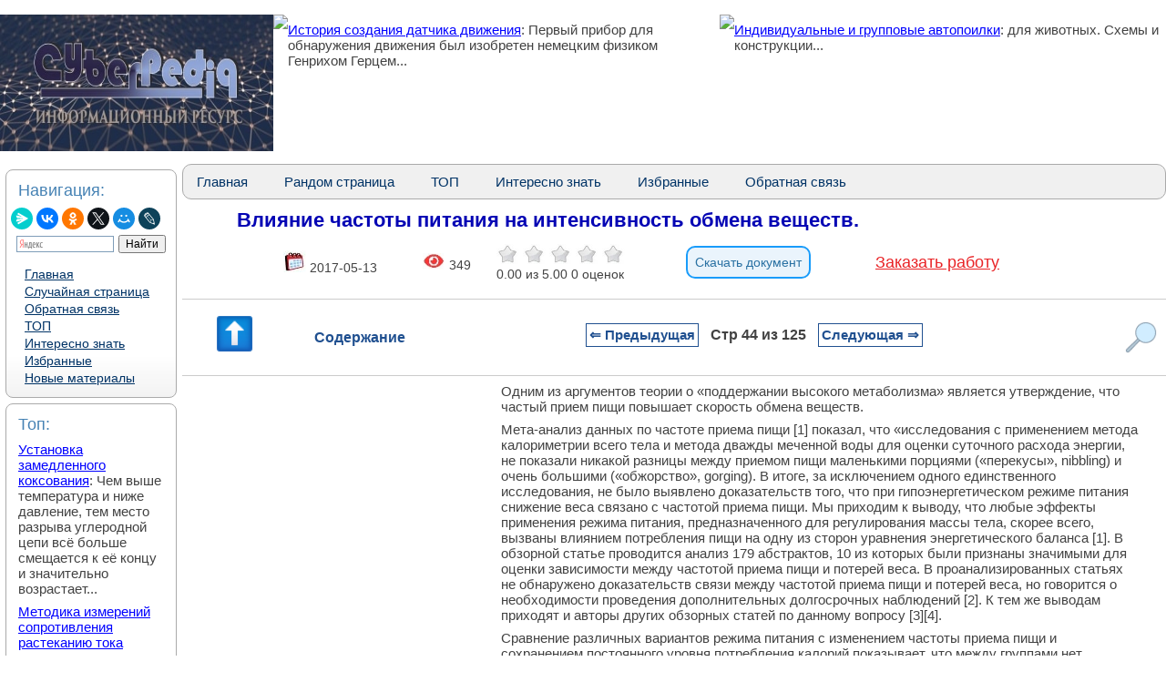

--- FILE ---
content_type: text/html
request_url: https://cyberpedia.su/1x1427.html
body_size: 21247
content:

<!DOCTYPE html>
<html lang="ru">
<head>

<meta http-equiv="X-UA-Compatible" content="IE=edge">
<meta http-equiv="Content-Type" content="text/html;charset=UTF-8">
<meta name="viewport" content="width=device-width, initial-scale=1">
	<meta name="description" content="В итоге, за исключением одного единственного исследования, не было выявлено доказательств того, что при гипоэнергетическом режиме питания снижение веса связано с частотой приема пищи"><title>Влияние частоты питания на интенсивность обмена веществ. — КиберПедия</title>
<link rel="icon" href="/img/icon.ico" type="image/x-icon">
<link rel="shortcut icon" href="/img/icon.ico" type="image/x-icon">
<script type="text/javascript" src="/js/jquery.min.js"></script>


  <script>


function saveStar(ocenka)
{
var  nn = 1, id = 5159, ip = "18.217.50.228";

$.post("/include/savestars.php", { nn:nn, id:id, ip:ip, ocenka:ocenka },
  function(datainfo){
	if (datainfo == "ok") {
		if(ocenka == 5 && id != 0) { alert("Мы очень рады, что cyberpedia.su был полезен для ВАС! Не забудьте сохранить страницу в закладках браузера для поисковой системы это очень важно! ") }
		window.location.reload()
	} else { alert(datainfo) }
  });
}



function RandArt()
{
 event.preventDefault();
$.post("/include/rand.php", { },
  function(data){
		window.location.href = data
  });

}
</script>
 
<!-- Yandex.RTB -->
<script>window.yaContextCb=window.yaContextCb||[]</script>


             <style>
	 
body {
    margin: 0px; font-family:Verdana, Arial; background: #FFF; color:#424242; font-size:14px; 
}
h1{color:#0404B4; margin: 10px; margin-left: 60px; font-size:22px;}
p {font-family:Verdana, Arial, sans-serif; font-size:15px;color:#424242; margin:8px; }



div.socsety p{margin-right:30px;}

h2{color:#2E64FE; margin: 20px; font-size:16px; border-bottom:solid 1px #B99400; }
h3,h4,h5,h6{color:#2E64FE; margin: 20px; font-size:16px; border-bottom:solid 1px #B99400;}
a { font-size:15px; cursor: pointer; color: #0000FF; text-decoration: underline;}
a:hover { color: #FF0000;}
ul {list-style: square;}
img {max-width: 100%;}
a.lefta {margin:1px;padding: 1px 1px 1px 6px;width: 98%;display: block;color: #003366; font: 14px Verdana, Arial, Helvetica, sans-serif;
}
a.lefta:hover,
a.lefta:active,
a.lefta:focus {color: #000033; text-decoration: none;}
a.lefta#active_menu {color: #FBB306; font-weight: bold;}
a.leftaa {margin:5px; color: #003366; font: 18px Verdana, Arial, Helvetica, sans-serif; }
a.leftaar { margin:5px; color: #E92326; font: 18px Verdana, Arial, Helvetica, sans-serif;
}


 .pagenav {  font-size:12pt; width: 86%; margin: 0 auto; text-align: center; }  
.pagenav a {
    text-decoration: none;
	background:#fff;
	border: solid 1px #AAE;
	text-align:center;
	color: #205090; 
}
	.pagenav a, .pagenav span {

    padding: 0.3em 0.5em;
    margin-right: 5px;
	margin-bottom: 5px;
	min-width:1em;
	text-align:center;
	
	

.pagenav .current {
    color: #fff;
	font-weight:bold;
	background:#81DAF5;
	border: solid 1px #AAE;

}
.pagenav .currentmob {
    color: #81DAF5;
	font-weight:bold;
	text-align:center;
	width: 98%; margin: 10px; text-align: center;
}
}



.pagenav .back_link {display: inline-block;  border: 1px solid; padding: 3px; margin-top: 0px; text-decoration: none; }

.pagenav a:hover {color:#000; border: solid 1px #FE9A2E; 
text-shadow: 1px 1px 5px #FE9A2E, 0 0 0.1em #FE9A2E; /* Параметры тени */
}
.pagenav .next_link {display: inline-block; border: 1px solid; padding: 3px; margin-top: 0px; text-decoration: none; }

.pagenav .back_linkmob {display: inline-block;  border: 1px solid; padding: 3px; margin-top: 0px; text-decoration: none; left: 5px;}

.pagenav a:hover {color:#000; border: solid 1px #FE9A2E; 
text-shadow: 1px 1px 5px #FE9A2E, 0 0 0.1em #FE9A2E; /* Параметры тени */
}
.pagenav .next_linkmob {display: inline-block; border: 1px solid; padding: 3px; margin-top: 0px; text-decoration: none; right: 5px;}




.iii{ font-size:11px; color: #EEE; }


DIV.NavGradient{
	margin:6px;
	background:#FFF url(/img/NavGradient.png) left bottom repeat-x;padding:4px 5px;
	border: 1px solid #AAA; 
	border-radius: 8px;
}
.leftNav{
	font-size:18px;
	color: #4682B4;
}
.bottom{
	font-size:10px;
	color: #366284;
}
.newsBright.alt {
    float: left;
    width: 45%;/*значение подбирается индивидуально*/
}
.newsBright_clr {
    height: 0;
    clear: both;
}
.newsBright_clr.alt {
    clear: none;
}
.BoxBright {
width:97%; /* Ширина блока */
background-color: #ffffff; /* Фоновый цвет*/
border: 2px solid #D4D4D4; /* Ширина и цвет границ*/
border-radius: 15px; /* Радиус границ*/
box-shadow: 0 0 15px #C0C0C0; /* Размер и цвет тени блока*/
}


.adBanner {
    background-color: transparent;
    height: 1px;
    width: 1px;
}


#divfix {
	height:300px;
	max-height:300px;	
}

    .row {
	margin: 0; padding: 0; 
    display: flex;
	flex-wrap: wrap:
    margin-bottom: 0px;
	background: #FFFFFF;
  }

  .cell {
	margin: 0; padding: 0; 
    border: 0px;
    box-sizing: border-box;
	 flex-grow: 1;
  }
  
  .cell img {
    max-width: 300px;
    max-height: 200px;
}

   .cell2 {
    border: 0px;
    box-sizing: border-box;
	 flex-grow: 1;
  }
   .cell3 {
    border: 0px;
    box-sizing: border-box;
	width:97%; /* Ширина блока */
  }
    .cell4 {
    border: 0px;
    box-sizing: border-box;
	width:97%; /* Ширина блока */
  }

  .cell:first-child {
    flex: 0 0 300px; 
  }
  
  .cell2:first-child {
    flex: 0 0 200px; 
  }
    .cell3:first-child {
    flex: 0 0 150px; 
  }
  
  
  .menugoriz {
        background-color: #F0F0F0;
        border: 1px solid #AAA;
        border-radius: 10px;
        overflow: hidden;
    }

    .menugoriz ul {
        list-style-type: none;
        padding: 0;
        margin: 0;
        display: flex;
    }

    .menugoriz li {
        margin-right: 10px;
    }

    .menugoriz a {
        display: block;
        text-decoration: none;
        color: #003366;
        padding: 10px 15px;
        border-radius: 5px;
    }

    .menugoriz a:hover {
        background-color: #E0E0E0;
        color: #306396;
    }
	
	.downdocument {
    display: inline-block;
    cursor: pointer;
    font-size: 14px;
    text-decoration: none;
    padding: 8px 8px;
    color: #2a71a3;
    background: #eaf4fc; 
    border-radius: 10px;
    border: 2px solid #199cfa;
}

.downdocument:hover {
    background: #d6e9f9; 
    color: #199cfa;
    border: 2px solid #158cea;
    transition: all 0.3s ease;
}
</style>
 
   </head>

<body>


			
﻿
<div class="row">
    <div class="cell" style="width: 300px; height: 100%; ">
<a href="/"><img src="/img/CyberPedia.jpg" width="300" height="150" /></a>  
</div>
    

<div class="cell" style="flex: 1;"><a href="/19x18ce.html"><img src="https://konspekta.net/lektsianew/baza19/5439714288321.files/image002.jpg" align="left" height="164"/></a> <p><a href="/19x18ce.html">История создания датчика движения</a>: Первый прибор для обнаружения движения был изобретен немецким физиком Генрихом Герцем...</p>
</div><div class="cell" style="flex: 1;"><a href="/1x9467.html"><img src="https://konspekta.net/lektsianew/baza1/291608067998.files/image062.jpg" align="left" height="164"/></a> <p><a href="/1x9467.html">Индивидуальные и групповые автопоилки</a>: для животных. Схемы и конструкции...</p>
</div>
  </div>
  <div class="row">
    <div class="cell2">
	



<div class="NavGradient">
<p class="leftNav">Навигация:</p>
<p>
<script src="https://yastatic.net/share2/share.js"></script>
<div class="ya-share2" data-curtain data-shape="round" data-services="messenger,vkontakte,odnoklassniki,twitter,moimir,lj"></div>


<div class="ya-site-form ya-site-form_inited_no" data-bem="{&quot;action&quot;:&quot;https://cyberpedia.su/search.php&quot;,&quot;arrow&quot;:false,&quot;bg&quot;:&quot;transparent&quot;,&quot;fontsize&quot;:12,&quot;fg&quot;:&quot;#000000&quot;,&quot;language&quot;:&quot;ru&quot;,&quot;logo&quot;:&quot;rb&quot;,&quot;publicname&quot;:&quot;Поиск по сайту&quot;,&quot;suggest&quot;:true,&quot;target&quot;:&quot;_self&quot;,&quot;tld&quot;:&quot;ru&quot;,&quot;type&quot;:2,&quot;usebigdictionary&quot;:true,&quot;searchid&quot;:2392445,&quot;input_fg&quot;:&quot;#000000&quot;,&quot;input_bg&quot;:&quot;#ffffff&quot;,&quot;input_fontStyle&quot;:&quot;normal&quot;,&quot;input_fontWeight&quot;:&quot;normal&quot;,&quot;input_placeholder&quot;:null,&quot;input_placeholderColor&quot;:&quot;#000000&quot;,&quot;input_borderColor&quot;:&quot;#7f9db9&quot;}"><form action="https://yandex.ru/search/site/" method="get" target="_self" accept-charset="utf-8"><input type="hidden" name="searchid" value="2392445"/><input type="hidden" name="l10n" value="ru"/><input type="hidden" name="reqenc" value=""/><input type="search" name="text" value=""/><input type="submit" value="Найти"/></form></div><style type="text/css">.ya-page_js_yes .ya-site-form_inited_no { display: none; }</style><script type="text/javascript">(function(w,d,c){var s=d.createElement('script'),h=d.getElementsByTagName('script')[0],e=d.documentElement;if((' '+e.className+' ').indexOf(' ya-page_js_yes ')===-1){e.className+=' ya-page_js_yes';}s.type='text/javascript';s.async=true;s.charset='utf-8';s.src=(d.location.protocol==='https:'?'https:':'http:')+'//site.yandex.net/v2.0/js/all.js';h.parentNode.insertBefore(s,h);(w[c]||(w[c]=[])).push(function(){Ya.Site.Form.init()})})(window,document,'yandex_site_callbacks');</script>
</p>
<p>

<a href="/" class="lefta">Главная</a>
<a href="#" class="lefta" onClick="RandArt()">Случайная страница</a>
<a href="/call.php" class="lefta">Обратная связь</a>
<a href="/top.php" class="lefta">ТОП</a>
<a href="/Interesting.php" class="lefta">Интересно знать</a>
<a href="/Bright.php" class="lefta">Избранные</a>
<a href="/newart.php" class="lefta">Новые материалы</a>
</p>
</div>


<div class="NavGradient">
<p class="leftNav">Топ:</p>
<p><a href="/6x29c6.html">Установка замедленного коксования</a>: Чем выше температура и ниже давление, тем место разрыва углеродной цепи всё больше смещается к её концу и значительно возрастает...</p><p><a href="/5x6bba.html">Методика измерений сопротивления растеканию тока анодного заземления</a>: Анодный заземлитель (анод) – проводник, погруженный в электролитическую среду (грунт, раствор электролита) и подключенный к положительному...</p>
</div>

<div class="NavGradient">
<p class="leftNav">Интересное:</p>
<p><a href="/4x4960.html">Мероприятия для защиты от морозного пучения грунтов</a>: Инженерная защита от морозного (криогенного) пучения грунтов необходима для легких малоэтажных зданий и других сооружений...</p><p><a href="/3xa1a2.html">Что нужно делать при лейкемии</a>: Прежде всего, необходимо выяснить, не страдаете ли вы каким-либо душевным недугом...</p><p><a href="/1x4a95.html">Отражение на счетах бухгалтерского учета процесса приобретения</a>: Процесс заготовления представляет систему экономических событий, включающих приобретение организацией у поставщиков сырья...
</p>
</div>




<div class="NavGradient">
<p class="leftNav">Дисциплины:</p>


	<div class='prokrutka'>

		<a href='/1/' class='lefta'>Автоматизация</a> <a href='/2/' class='lefta'>Антропология</a> <a href='/3/' class='lefta'>Археология</a> <a href='/4/' class='lefta'>Архитектура</a> <a href='/5/' class='lefta'>Аудит</a> <a href='/6/' class='lefta'>Биология</a> <a href='/7/' class='lefta'>Бухгалтерия</a> <a href='/8/' class='lefta'>Военная наука</a> <a href='/9/' class='lefta'>Генетика</a> <a href='/10/' class='lefta'>География</a> <a href='/11/' class='lefta'>Геология</a> <a href='/12/' class='lefta'>Демография</a> <a href='/13/' class='lefta'>Журналистика</a> <a href='/14/' class='lefta'>Зоология</a> <a href='/15/' class='lefta'>Иностранные языки</a> <a href='/16/' class='lefta'>Информатика</a> <a href='/17/' class='lefta'>Искусство</a> <a href='/18/' class='lefta'>История</a> <a href='/19/' class='lefta'>Кинематография</a> <a href='/20/' class='lefta'>Компьютеризация</a> <a href='/21/' class='lefta'>Кораблестроение</a> <a href='/22/' class='lefta'>Кулинария</a> <a href='/23/' class='lefta'>Культура</a> <a href='/24/' class='lefta'>Лексикология</a> <a href='/25/' class='lefta'>Лингвистика</a> <a href='/26/' class='lefta'>Литература</a> <a href='/27/' class='lefta'>Логика</a> <a href='/28/' class='lefta'>Маркетинг</a> <a href='/29/' class='lefta'>Математика</a> <a href='/30/' class='lefta'>Машиностроение</a> <a href='/31/' class='lefta'>Медицина</a> <a href='/32/' class='lefta'>Менеджмент</a> <a href='/33/' class='lefta'>Металлургия</a> <a href='/34/' class='lefta'>Метрология</a> <a href='/35/' class='lefta'>Механика</a> <a href='/36/' class='lefta'>Музыкология</a> <a href='/37/' class='lefta'>Науковедение</a> <a href='/38/' class='lefta'>Образование</a> <a href='/39/' class='lefta'>Охрана Труда</a> <a href='/40/' class='lefta'>Педагогика</a> <a href='/41/' class='lefta'>Политология</a> <a href='/42/' class='lefta'>Правоотношение</a> <a href='/43/' class='lefta'>Предпринимательство</a> <a href='/44/' class='lefta'>Приборостроение</a> <a href='/45/' class='lefta'>Программирование</a> <a href='/46/' class='lefta'>Производство</a> <a href='/47/' class='lefta'>Промышленность</a> <a href='/48/' class='lefta'>Психология</a> <a href='/49/' class='lefta'>Радиосвязь</a> <a href='/50/' class='lefta'>Религия</a> <a href='/51/' class='lefta'>Риторика</a> <a href='/52/' class='lefta'>Социология</a> <a href='/53/' class='lefta'>Спорт</a> <a href='/54/' class='lefta'>Стандартизация</a> <a href='/55/' class='lefta'>Статистика</a> <a href='/56/' class='lefta'>Строительство</a> <a href='/57/' class='lefta'>Теология</a> <a href='/58/' class='lefta'>Технологии</a> <a href='/59/' class='lefta'>Торговля</a> <a href='/60/' class='lefta'>Транспорт</a> <a href='/61/' class='lefta'>Фармакология</a> <a href='/62/' class='lefta'>Физика</a> <a href='/63/' class='lefta'>Физиология</a> <a href='/64/' class='lefta'>Философия</a> <a href='/65/' class='lefta'>Финансы</a> <a href='/66/' class='lefta'>Химия</a> <a href='/67/' class='lefta'>Хозяйство</a> <a href='/68/' class='lefta'>Черчение</a> <a href='/69/' class='lefta'>Экология</a> <a href='/70/' class='lefta'>Экономика</a> <a href='/71/' class='lefta'>Электроника</a> <a href='/72/' class='lefta'>Энергетика</a> <a href='/73/' class='lefta'>Юриспунденкция</a> 

</div>
</div>






		
		
		 
</div>
    <div class="cell2" style="flex-grow: 1;">


<div class="menugoriz">
    <ul>
        <li><a href="/">Главная</a></li>
        <li><a href="#" onClick="RandArt()">Рандом страница</a></li>
        <li><a href="/top.php">ТОП</a></li>
        <li><a href="/Interesting.php">Интересно знать</a></li>
        <li><a href="/Bright.php">Избранные</a></li>
        <li><a href="/call.php">Обратная связь</a></li>
    </ul>
</div>






 <h1>Влияние частоты питания на интенсивность обмена веществ.</h1>
 


<table style="width: 80%;"  align="center" >
<tbody>
<tr>
<td><img src="/img/dateart.jpg" alt="" width="25"/> 2017-05-13</td>
<td><img src="/img/viewart.jpg" alt="" width="25"/> 349</td>
<td>

                    <div class="votingHolder">
													<a id="votingHolder1" href="#"  onClick="saveStar(1)" ><img src="/img/star0.jpg" width="25" height="22" title="Вы оцениваете статью в 1"></a>
							<a id="votingHolder2" href="#"  onClick="saveStar(2)"  ><img src="/img/star0.jpg" width="25" height="22" title="Вы оцениваете статью в 2"></a>
							<a id="votingHolder3" href="#"  onClick="saveStar(3)"  ><img src="/img/star0.jpg" width="25" height="22" title="Вы оцениваете статью в 3"></a>
							<a id="votingHolder4" href="#"  onClick="saveStar(4)"  ><img src="/img/star0.jpg" width="25" height="22" title="Вы оцениваете статью в 4"></a>
							<a id="votingHolder5" href="#"  onClick="saveStar(5)"  ><img src="/img/star0.jpg" width="25" height="22" title="Вы оцениваете статью в 5"></a>
						                        </div>

<div class="rateNumbers">
    <div itemscope itemtype="https://schema.org/Article">
        <div itemprop="aggregateRating" itemscope itemtype="https://schema.org/AggregateRating">
            <span itemprop="name" style="display: none;">Влияние частоты питания на интенсивность обмена веществ.</span>
            <span itemprop="ratingValue" class="rating">0.00</span> из
            <span itemprop="bestRating">5.00</span>
            <span itemprop="reviewCount" class="ratingcount">0 </span>
            <span class="ratingcount">оценок</span>
        </div>
        <meta itemprop="itemReviewed" content="Структурные воздействия">
    </div>
</div>



		
</td>

<td> 
<form action="/downdoc.php" method="post">
    <input type="hidden" name="ssilka1" value="1">
	 <input type="hidden" name="ssilka2" value="5255">
	<input type="hidden" name="ssilkaSait" value="https://cyberpedia.su/1x1427.html">
    <button type="submit" class="downdocument">Скачать документ</button>
</form>
</td>
<td><a href="/zakazinfo.php" class="leftaar" >Заказать работу</a></td>
</tr>
</tbody>
</table>
<br>

	

<div class='FixPageDesk'><a href='#' class='topscroll'><img src='/img/up.png' alt='Вверх' class='itemmenu2'></a><div class='itemmenu' id='toggle-content'>Содержание</div><div class='blockidlinkmob'><div class="pagenav" ><a href="/1x1426.html" class="back_linkmob">&lArr; Предыдущая</a><span class="currentmob">Стр 44 из 125</span><a href="/1x1428.html" class="next_linkmob">Следующая &rArr;</a></div></div><img src='/img/search.png' alt='Поиск' class='itemmenu' id='toggle-search'></div><div id="content-list" class="hidden">
                <p style="text-align: center; font-weight: bold; margin-bottom: 10px;">Содержание книги</p>
                <ul><ol><li><a href="1x140d.html">Начальная гипертрофия скелетных мышц и архитектурные изменения в ответ на тренировку с отягощениями высокой интенсивности</a></li><li><a href="1x140e.html">CrossRefMedlineWeb of Science</a></li><li><a href="1x140f.html">Значение нейтрального положения позвоночника</a></li><li><a href="1x1410.html">Пропионат — союзник в борьбе с перееданием?</a></li><li><a href="1x1411.html">О чем в действительности говорит это исследование?</a></li><li><a href="1x1412.html">Упражнения для больной спины: сравнение эффективности индивидуально подобранных упражнений и универсальной программы упражнений</a></li><li><a href="1x1413.html">Является ли необходимость в сохранении равновесия причиной stability-специфичности развития силы (часть 2).</a></li><li><a href="1x1414.html">Исследования по оптимальному потреблению белка</a></li><li><a href="1x1415.html">А что же в период снижения веса.</a></li><li><a href="1x1416.html">Сколько белка можно съесть за один раз?</a></li><li><a href="1x1417.html">Не устарели ли ваши взгляды на приседания.</a></li><li><a href="1x1418.html">Часть 2. Роль инсулина в увеличении количества жира в организме</a></li><li><a href="1x1419.html">Самые распространенные ошибки.</a></li><li><a href="1x141a.html">Как и ожидалось, скорее всего, одинаковое количество калорий, потребляемое в разное время суток, не оказывает существенного влияния на увеличение веса.</a></li><li><a href="1x141b.html">Что мы узнали нового о питании за последние пять лет?</a></li><li><a href="1x141c.html">Инсулин, ожирение и сомнения</a></li><li><a href="1x141d.html">Тренировки на подвесных системах и активация core</a></li><li><a href="1x141e.html">Количественная оценка влияния потребления жидкости на настроение</a></li><li><a href="1x1420.html">Применимы ли результаты к другим напиткам (не воде)?</a></li><li><a href="1x1421.html">ФАКТ 5. Продукты с низкой энергетической плотностью и упражнения высокой интенсивности могут влиять на насыщение и чувство голода</a></li><li><a href="1x1422.html">Клинические последствия ожирения</a></li><li><a href="1x1423.html">Немного D для сердца и сосудов</a></li><li><a href="1x1424.html">Роль профессиональных фитнес-тренеров.</a></li><li><a href="1x1425.html">Правило №6. У клиентов была причина, чтобы обратиться к вам. Тренируйте их, а не развлекайте.</a></li><li><a href="1x1426.html">Обслуживание клиентов: реализуйте эти методы для удержания.</a></li><li><span class="contentlinkcurrent">Влияние частоты питания на интенсивность обмена веществ.</span></li><li><a href="1x1428.html">Пять преимуществ эксцентрических упражнений</a></li><li><a href="1x1429.html">Исследование АСЕ: последовательность упражнений для оптимальных результатов</a></li><li><a href="1x142a.html">Чрезмерное потребление алкоголя</a></li><li><a href="1x142b.html">У некоторых взрослых людей возникают новые жировые клетки</a></li><li><a href="1x142c.html">Что такое повреждения скелетно-мышечной системы, связанные с работой?</a></li><li><a href="1x142d.html">Физическая культура для рабочих и служащих</a></li><li><a href="1x142e.html">Микрофлора кишечника и клетчатка: новый способ предотвратить дислипидемию?</a></li><li><a href="1x142f.html">Что на самом деле говорит нам исследование.</a></li><li><a href="1x1430.html">Руководство по питанию США 2015: какие изменения рекомендуют?</a></li><li><a href="1x1431.html">Игнорирование боли на практике</a></li><li><a href="1x1432.html">Защита мышц от тепловых (электролитных) судорог</a></li><li><a href="1x1433.html">Lifestyle Medicine: Dreaming of the Gym-Clinic Hybrid</a></li><li><a href="1x1434.html">Табата – всё, что вам нужно?</a></li><li><a href="1x1435.html">Питание: целое больше, чем сумма частей</a></li><li><a href="1x1436.html">Приём добавок витаминов С и Е может помешать силовой тренировке</a></li><li><a href="1x1438.html">Миф 1. Вы сожжете больше жира, если будете тренироваться долго с низкой интенсивностью нагрузки.</a></li><li><a href="1x1439.html">Особенности питания спортсменов-вегетарианцев</a></li><li><a href="1x143a.html">Связь между смертностью и индексом массы тела</a></li><li><a href="1x143b.html">Сколько белка мне нужно каждый день?</a></li><li><a href="1x143c.html">Креатин и его польза для здоровья за пределами мышц</a></li><li><a href="1x143d.html">Нужен ли надевать тяжелоатлетический пояс? Аргументы «за»</a></li><li><a href="1x143e.html">Несколько вопросов, оставшихся без ответов.</a></li><li><a href="1x143f.html">Про адаптацию рецепторов, изменение чувствительности и о том, как это использовать</a></li><li><a href="1x1440.html">Макроцикл из трех мезоциклов</a></li></ol></ul>
              </div><div id="search-box" class="hidden">            <p style="text-align: center; font-weight: bold; margin-bottom: 10px;">Поиск на нашем сайте</p>
      <div class="ya-site-form ya-site-form_inited_no" data-bem="{&quot;action&quot;:&quot;https://cyberpedia.su/search.php&quot;,&quot;arrow&quot;:false,&quot;bg&quot;:&quot;transparent&quot;,&quot;fontsize&quot;:12,&quot;fg&quot;:&quot;#000000&quot;,&quot;language&quot;:&quot;ru&quot;,&quot;logo&quot;:&quot;rb&quot;,&quot;publicname&quot;:&quot;Поиск по сайту&quot;,&quot;suggest&quot;:true,&quot;target&quot;:&quot;_self&quot;,&quot;tld&quot;:&quot;ru&quot;,&quot;type&quot;:2,&quot;usebigdictionary&quot;:true,&quot;searchid&quot;:2392445,&quot;input_fg&quot;:&quot;#000000&quot;,&quot;input_bg&quot;:&quot;#ffffff&quot;,&quot;input_fontStyle&quot;:&quot;normal&quot;,&quot;input_fontWeight&quot;:&quot;normal&quot;,&quot;input_placeholder&quot;:null,&quot;input_placeholderColor&quot;:&quot;#000000&quot;,&quot;input_borderColor&quot;:&quot;#7f9db9&quot;}"><form action="https://yandex.ru/search/site/" method="get" target="_self" accept-charset="utf-8"><input type="hidden" name="searchid" value="2392445"/><input type="hidden" name="l10n" value="ru"/><input type="hidden" name="reqenc" value=""/><input type="search" name="text" value=""/><input type="submit" value="Найти"/></form></div><style type="text/css">.ya-page_js_yes .ya-site-form_inited_no { display: none; }</style><script type="text/javascript">(function(w,d,c){var s=d.createElement('script'),h=d.getElementsByTagName('script')[0],e=d.documentElement;if((' '+e.className+' ').indexOf(' ya-page_js_yes ')===-1){e.className+=' ya-page_js_yes';}s.type='text/javascript';s.async=true;s.charset='utf-8';s.src=(d.location.protocol==='https:'?'https:':'http:')+'//site.yandex.net/v2.0/js/all.js';h.parentNode.insertBefore(s,h);(w[c]||(w[c]=[])).push(function(){Ya.Site.Form.init()})})(window,document,'yandex_site_callbacks');</script>


	  </div>
<style>
/* Фиксируем контейнер внизу */
.pagenav-fixed-container {
  position: fixed;
  bottom: 0;
  left: 0;
  right: 0;
  z-index: 1000;
  background-color: #f0f0f0;
}

/* Центрируем меню внутри фиксированного контейнера */
.pagenav-fixed-container .FixPageDesk {
  width: calc(100% - 40px);
  max-width: 1200px; /* Задайте максимальную ширину по вашему усмотрению */
  margin: 0 auto;
}

/* Скрываем меню при необходимости */
.hiddenFix {
  display: none;
}

/* Убираем позиционирование из .FixPageDesk */
.FixPageDesk {
  display: flex;
  justify-content: space-between;
  align-items: center;
  padding: 10px;
  /* background-color и border остаются */
  border-top: 1px solid #ccc;
  border-bottom: 1px solid #ccc;
  flex-wrap: nowrap;
}

/* Остальные стили остаются прежними */
.topscroll {
  cursor: pointer;
  font-size: 34px;
  color: #1a76b6;
  margin-right: 20px;
}

.itemmenu {
  color: #205090;
  font-weight: bold;
  cursor: pointer;
  font-size: 16px;
}
.itemmenu:hover{
   color: #054060;
}


.blockidlinkmob {
  max-width: 65%;
  text-align: center;
  font-weight: bold;
  font-size: 18px;
  white-space: nowrap;
  flex-grow: 1;
}

.FixPageDesk img.itemmenu {
  width: 35px;
  height: 35px;
  margin-left: 20px;
}
.FixPageDesk img.itemmenu2 {
  width: 55px;
  height: 55px;
  margin-left: 20px;
}


.hidden {
  display: none;
}

#content-list,
#similar-list,
#search-box {
  position: absolute;
  z-index: 1001;
  background-color: #fff;
  padding: 10px;
  border: 1px solid #ccc;
  width: 400px;
  max-height: 500px;
  overflow-y: auto;
}

#search-box {
  right: 0px;
  height: 400px;
}

#content-list ul li a:hover,
#similar-list ul li a:hover {
  text-decoration: none;
}

#content-list ul li a,
#similar-list ul li a {
  transition: color 0.3s ease;
}

#content-list ul li a:hover,
#similar-list ul li a:hover {
  color: #007bff;
}
</style>


<script>
document.addEventListener('DOMContentLoaded', function() {
  const navBlock = document.querySelector('.FixPageDesk');
  let previousScrollPosition = window.pageYOffset || document.documentElement.scrollTop;
  const scrollThreshold = 1500; // Порог пикселей до конца страницы
  const initialNavOffsetTop = navBlock.offsetTop; // Начальная позиция меню
  let isNavFixed = false; // Флаг для отслеживания фиксации

  window.addEventListener('scroll', function() {
    const currentScrollPosition = window.pageYOffset || document.documentElement.scrollTop;
    const totalPageHeight = document.documentElement.scrollHeight;
    const currentWindowHeight = window.innerHeight;
    const distanceToBottom = totalPageHeight - (currentScrollPosition + currentWindowHeight);

    // Фиксация меню внизу при прокрутке
    if (currentScrollPosition > initialNavOffsetTop && !isNavFixed) {
      // Оборачиваем navBlock в фиксированный контейнер
      const fixedContainer = document.createElement('div');
      fixedContainer.classList.add('pagenav-fixed-container');
      navBlock.parentNode.insertBefore(fixedContainer, navBlock);
      fixedContainer.appendChild(navBlock);
      isNavFixed = true;
    } else if (currentScrollPosition <= initialNavOffsetTop && isNavFixed) {
      // Удаляем фиксированный контейнер
      const fixedContainer = navBlock.parentNode;
      if (fixedContainer.classList.contains('pagenav-fixed-container')) {
        fixedContainer.parentNode.insertBefore(navBlock, fixedContainer);
        fixedContainer.parentNode.removeChild(fixedContainer);
      }
      isNavFixed = false;
    }

    // Скрытие меню за 1500 пикселей до конца страницы при прокрутке вниз
    if (distanceToBottom < scrollThreshold && currentScrollPosition > previousScrollPosition) {
      if (navBlock.parentNode.classList.contains('pagenav-fixed-container')) {
        navBlock.parentNode.classList.add('hiddenFix');
      }
    } 
    // Появление меню при прокрутке вверх
    else if (currentScrollPosition < previousScrollPosition && distanceToBottom > scrollThreshold) {
      if (navBlock.parentNode.classList.contains('pagenav-fixed-container')) {
        navBlock.parentNode.classList.remove('hiddenFix');
      }
      if (currentScrollPosition > initialNavOffsetTop && !isNavFixed) {
        // Оборачиваем navBlock в фиксированный контейнер
        const fixedContainer = document.createElement('div');
        fixedContainer.classList.add('pagenav-fixed-container');
        navBlock.parentNode.insertBefore(fixedContainer, navBlock);
        fixedContainer.appendChild(navBlock);
        isNavFixed = true;
      }
    }

    // Если вернулись наверх, сброс меню
    if (currentScrollPosition <= initialNavOffsetTop) {
      if (navBlock.parentNode.classList.contains('pagenav-fixed-container')) {
        navBlock.parentNode.classList.remove('hiddenFix');
      }
      if (isNavFixed) {
        const fixedContainer = navBlock.parentNode;
        if (fixedContainer.classList.contains('pagenav-fixed-container')) {
          fixedContainer.parentNode.insertBefore(navBlock, fixedContainer);
          fixedContainer.parentNode.removeChild(fixedContainer);
        }
        isNavFixed = false;
      }
    }

    previousScrollPosition = currentScrollPosition;
  });
});

document.addEventListener('DOMContentLoaded', function() {
  const contentToggle = document.getElementById('toggle-content');
  const similarToggle = document.getElementById('toggle-similar');
  const searchToggle = document.getElementById('toggle-search');
  const contentList = document.getElementById('content-list');
  const similarList = document.getElementById('similar-list');
  const searchBox = document.getElementById('search-box');
  const scrollTopButton = document.querySelector('.topscroll');
  let currentOpenList = null;
  const navBlock = document.querySelector('.FixPageDesk');

  // Функция для переключения раскрывающихся блоков
  function toggleDropdown(toggleElement, dropdownElement) {
    if (!dropdownElement) return; // Проверяем, существует ли элемент

    const isHidden = dropdownElement.classList.contains('hidden');

    // Закрываем текущий открытый блок, если он есть
    if (currentOpenList && currentOpenList !== dropdownElement) {
      currentOpenList.classList.add('hidden');
      currentOpenList.style.display = 'none';
      currentOpenList.style.top = '';
      currentOpenList.style.bottom = '';
      currentOpenList.style.position = '';
    }

    // Открываем выбранный блок
    if (isHidden) {
      const rect = toggleElement.getBoundingClientRect();
      const scrollTop = window.pageYOffset || document.documentElement.scrollTop;

      // Определяем ширину экрана и позиции элемента
      const screenWidth = window.innerWidth;
      const blockWidth = 430; // Ширина выпадающего блока
      let leftPosition = rect.left + rect.width / 2 - blockWidth / 2;

      // Корректируем позицию, если блок выходит за границы экрана
      if (leftPosition + blockWidth > screenWidth) {
        leftPosition = screenWidth - blockWidth - 10; // Отступ 10px
      }
      if (leftPosition < 0) {
        leftPosition = 10; // Отступ 10px
      }

      // Устанавливаем позицию блока относительно меню
      if (navBlock.parentNode.classList.contains('pagenav-fixed-container')) {
        // Если меню фиксировано внизу
        dropdownElement.style.position = 'fixed';
        dropdownElement.style.top = '';
        dropdownElement.style.bottom = (window.innerHeight - rect.top) + 'px'; // Размещаем над меню
      } else {
        // Меню на исходной позиции
        dropdownElement.style.position = 'absolute';
        dropdownElement.style.bottom = '';
        dropdownElement.style.top = (rect.bottom + scrollTop) + 'px';
      }

      dropdownElement.style.left = leftPosition + 'px';
      dropdownElement.classList.remove('hidden');
      dropdownElement.style.display = 'block';
      currentOpenList = dropdownElement;
    } else {
      dropdownElement.classList.add('hidden');
      dropdownElement.style.display = 'none';
      currentOpenList = null;
    }
  }

  // Обработчик клика для "Содержание"
  if (contentToggle && contentList) {
    contentToggle.addEventListener('click', function(event) {
      event.stopPropagation(); // Предотвращаем закрытие при клике на сам элемент
      toggleDropdown(contentToggle, contentList);
    });
  }

  // Обработчик клика для "Похожие статьи"
  if (similarToggle && similarList) {
    similarToggle.addEventListener('click', function(event) {
      event.stopPropagation(); // Предотвращаем закрытие при клике на сам элемент
      toggleDropdown(similarToggle, similarList);
    });
  }

  // Обработчик клика для "Поиск"
  if (searchToggle && searchBox) {
    searchToggle.addEventListener('click', function(event) {
      event.stopPropagation(); // Предотвращаем закрытие при клике на сам элемент
      toggleDropdown(searchToggle, searchBox);
    });
  }

  // Закрытие блоков при клике вне списка
  document.addEventListener('click', function(event) {
    if (
      currentOpenList &&
      !currentOpenList.contains(event.target) &&
      !event.target.classList.contains('itemmenu')
    ) {
      currentOpenList.classList.add('hidden');
      currentOpenList.style.display = 'none';
      currentOpenList = null;
    }
  });

  // Прокрутка вверх при клике на стрелку
  if (scrollTopButton) {
    scrollTopButton.addEventListener('click', function(event) {
      event.preventDefault();
      window.scrollTo({ top: 0, behavior: 'smooth' });
    });
  }
});
</script>

<table width="350px" border="0" align="left" cellpadding="10" cellspacing="10"><tr><td>
<div id="divfix">
<!-- Yandex.RTB R-A-2295447-1 -->
<div id="yandex_rtb_R-A-2295447-1"></div>
<script>window.yaContextCb.push(()=>{
  Ya.Context.AdvManager.render({
    renderTo: 'yandex_rtb_R-A-2295447-1',
    blockId: 'R-A-2295447-1'
  })
})</script>
</div>
</td></tr><tr><td>
<div id="divfix">
<!-- Yandex.RTB R-A-2295447-2 -->
<div id="yandex_rtb_R-A-2295447-2"></div>
<script>window.yaContextCb.push(()=>{
  Ya.Context.AdvManager.render({
    renderTo: 'yandex_rtb_R-A-2295447-2',
    blockId: 'R-A-2295447-2'
  })
})</script>
</div>
</td></tr></table><div id='divtext' class='socsety'><p>Одним из аргументов теории о «поддержании высокого метаболизма» является утверждение, что частый прием пищи повышает скорость обмена веществ.</p>
 <p>Мета-анализ данных по частоте приема пищи [1] показал, что «исследования с применением метода калориметрии всего тела и метода дважды меченной воды для оценки суточного расхода энергии, не показали никакой разницы между приемом пищи маленькими порциями («перекусы», nibbling) и очень большими («обжорство», gorging). В итоге, за исключением одного единственного исследования, не было выявлено доказательств того, что при гипоэнергетическом режиме питания снижение веса связано с частотой приема пищи. Мы приходим к выводу, что любые эффекты применения режима питания, предназначенного для регулирования массы тела, скорее всего, вызваны влиянием потребления пищи на одну из сторон уравнения энергетического баланса [1]. В обзорной статье проводится анализ 179 абстрактов, 10 из которых были признаны значимыми для оценки зависимости между частотой приема пищи и потерей веса. В проанализированных статьях не обнаружено доказательств связи между частотой приема пищи и потерей веса, но говорится о необходимости проведения дополнительных долгосрочных наблюдений [2]. К тем же выводам приходят и авторы других обзорных статей по данному вопросу [3][4].</p>
 <p>Сравнение различных вариантов режима питания с изменением частоты приема пищи и сохранением постоянного уровня потребления калорий показывает, что между группами нет разницы в скорости метаболизма (расход энергии за 24 часа) [5][6] и нет изменений в показателях потери веса к концу эксперимента [7][8]. При значительном снижении количества калорий наблюдается небольшое падение скорости обмена веществ, но в основном это происходит за счет уменьшения калорийности, а не из-за изменения частоты приема пищи [8].</p>
 <p>Одна недавно опубликованная статья на самом деле утверждает обратное: при сравнении трех- и четырнадцатикратного питания здоровых мужчин, находившихся в метаболической камере на протяжении 36 часов, не было выявлено существенных различий в общем объеме расхода энергии и даже наблюдалось небольшое увеличение расхода энергии в группе с низкой частотой приема пищи [9].</p>
						<p><strong>Увеличение частоты приема пищи и питание мышц.</strong></p>
						<p>Не так уж много исследований рассматривают связь между частыми приемами пищи и увеличением веса тела, но на данный момент несколько исследований показали, что увеличение веса тела связано с потреблением калорий, а не с частотой приема пищи [10].</p>
						<p><strong>Влияние голодания на скорость метаболизма</strong></p>
						<p>Другая сторона уравнения «поддержания огня в топке метаболизма» подразумевает, что скорость обмена веществ может подавляться в периоды «непоступления пищи».</p>
						<p><strong>Короткие периоды голодания.</strong></p>
						<p>После 36 часов голодания наблюдалось увеличение скорости обмена веществ, которая потом не менялась на протяжении следующих 72 часов наблюдений [11]. Уровень адреналина увеличивался через 72 часа (но не через 36) [11]. Измерения, проведенные через 48 часов, показали, что адреналин, по-видимому, способствует более активной выработке тепла (термогенезу) [12].</p>
						<p><strong>Умышленное голодание.</strong></p>
						<p>У людей, не страдающих ожирением, голодание через день (Alternate Day Fasting, ADF) через 22 дня не приводит к снижению скорости обмена веществ (при условии, что участники эксперимента должны съедать в 2 раза больше пищи в дни, когда они могут питаться, чтобы компенсировать ее нехватку)[13].</p>
 <p>Исследования, проведенные во время Рамадана, также демонстрируют отсутствие выраженной разницы по основным параметрам метаболизма у постящихся и не постящихся людей [14][15]. Однако некоторые исследования, особенно в отношении людей, имеющих проблемы со здоровьем, показывают небольшой положительный эффект поста в Рамадан, если потребление пищи остается относительно стабильным [16][17]. Правда, согласно другим исследованиям, этот эффект является временным [18][19]. Несмотря на то, что скорость метаболизма не исследовалась как таковая, скорее всего, она не будет существенно меняться.</p>
						<p><strong>Возможные причины / согласование данных.</strong></p>
						
						<p><strong>Эпидемиологические исследования.</strong></p>
						<p>Как правило, при анализе крупномасштабного исследования выявляется корреляция между частотой приемов пищи и ожирением, причем режим «перекусов» находится в обратной зависимости от ИМТ (похоже, что полные люди едят реже, а худые, как правило - чаще) [1][20][21]. Данные исследования не учитывали мышечную массу как таковую, только в формате ИМТ; похоже, что выявлена зависимость, согласно которой более частые приемы пищи приводят к увеличению веса тела и ИМТ. Несколько исследований показывают обратную зависимость, правда, при повышенном уровне активности [22].</p>
 <p>Кроме того, Международная ассоциация по спортивному питанию (ISSN), говоря о частоте приема пищи [23], указывает на множество наблюдательных исследований [24], которые не предполагают влияние частоты приема пищи на потерю веса (на фундаментальном уровне). Представляют интерес некоторые исследования, которые говорят о наличии такой зависимости, при учете отдельных влияющих факторов, таких как курение, алкоголизм и стресс эта корреляция исчезает [25][26].</p>
 <p>Наконец, частота приема пищи положительно коррелирует с показателем общей калорийности [26][27].</p>
						<p><strong>Термический эффект пищи.</strong></p>
						<p>Термический эффект пищи (энергия, которая требуется для процесса переваривания, необходимого для получения калорий из пищи) рассматривается некоторыми исследователями как важная точка контроля за процессами ожирения в долгосрочном периоде [28][29].</p>
 <p>Похоже, что непостоянный график приема пищи, независимо от его частоты, приводит к снижению термического эффекта пищи [30][31].</p>
 <p><strong>Физическая активность</strong>.</p>
 <p>Предполагается, что физическая активность является переменной, влияющей на результаты эпидемиологических исследований [27][32], как за счет резкого расхода энергии, так и за счет того, что она подавляет аппетит.</p>
						<p><strong>Краткое изложение обзорного исследования.</strong></p>
						<p>Обзорное исследование проводилось, чтобы продемонстрировать наличие косвенной связи между частотой приема пищи и весом, что может объясняться увеличением количества калорий в целом. При физической активности при сохранении того же уровня калорийности пониженная частота приема пищи может быть связана с более низким ИМТ.</p>
 <p>Существует не так уж много доказательств того, что частота приема пищи сама по себе влияет на метаболизм, однако она связана с другими поведенческими факторами, которые действительно могут влиять на скорость обмена веществ и колебания веса.</p>
						<p><strong>Другие интересные моменты.</strong></p>
						<p>Повышенная частота приемов пищи может быть полезна для сохранения объемов мышечной ткани. При сравнении ежедневного трехразового питания с четырнадцатиразовым (максимум) было установлено, что, несмотря на одинаковое количество калорий, у группы, питавшейся реже, наблюдалась более высокая скорость окисления белка по сравнению с группой, питавшейся максимально часто: 106,9 ± 7,1 против 90,6 ± 4,3 г/сут или на 17% выше [9]. При этом включение в исследование полных людей показало, что при разных вариациях четырехразового питания разницы в потере веса не наблюдается: как в случаях, когда 80% потребляемого белка приходится на один прием пищи («пульсирующий режим»), так и в случаях, когда ежедневный объем белка равномерно (по 25%) распределен по четырем приемам пищи. При этом одна группа получала казеиновый белок, который усваивается медленно, и поэтому повышенный уровень аминокислот в крови поддерживается в течение длительного времени, а вторая группа получала сывороточный белок, который быстро усваивается, но повышенный уровень аминокислот в крови держится недолго. Соответственно, на конечном этапе исследования «казеиновая группа» опережала группу, получавшую сывороточный белок, по времени задержки азота [33]. Это последнее исследование демонстрирует повышенный уровень окисления белка и увеличение скорости синтеза при употреблении сывороточного белка. А при приеме казеинового белка увеличивается время задержки азота в мышечной ткани, что дает больший анаболический эффект.</p>
 <p>Теоретически возможно, что более частые приемы пищи повышают время задержки азота в мышцах, однако в недавно проведенном исследовании высказывается предположение, что оценка постпрандиального состояния организма (после усвоения еды) более важна (при медленном усвоении белков или при более частых приемах пищи, или и в том, и в другом случае).</p>
 <p>Обратите внимание, что в одном из вышеупомянутых исследований при проведении гликемического контроля было отмечено улучшение показателей постпрандиальной глюкозы (AUC) при трехразовом питании по сравнению с четырнадцатикратным [9]. Ранее аналогичные результаты были получены при сравнении двух- и двенадцатикратного питания, когда пониженная частота приемов пищи приводила к улучшению показателей гликемического контроля [34].</p>
 <p>При пониженной частоте приемов пищи (3 раза в сутки) по сравнению с повышенной частотой (14 раз в сутки), когда ежедневная норма калорий для обоих режимов питания одинакова, наблюдается лучшее насыщение и сниженное чувство голода.</p>
 <p><strong>Источники:</strong></p>
 <p>1. Bellisle F, McDevitt R, Prentice AM Meal frequency and energy balance. Br J Nutr. (1997)</p>
 <p>2. Palmer MA, Capra S, Baines SK Association between eating frequency, weight, and health. Nutr Rev. (2009)</p>
 <p>3. Leidy HJ, Campbell WW The effect of eating frequency on appetite control and food intake: brief synopsis of controlled feeding studies. J Nutr. (2011)</p>
 <p>4. Taylor MA, Garrow JS Compared with nibbling, neither gorging nor a morning fast affect short-term energy balance in obese patients in a chamber calorimeter.Int J Obes Relat Metab Disord. (2001)</p>
 <p>5. Verboeket-van de Venne WP, Westerterp KR Influence of the feeding frequency on nutrient utilization in man: consequences for energy metabolism. Eur J Clin Nutr. (1991)</p>
 <p>6. Smeets AJ, Westerterp-Plantenga MS Acute effects on metabolism and appetite profile of one meal difference in the lower range of meal frequency. Br J Nutr. (2008)</p>
 <p>7. Cameron JD, Cyr MJ, Doucet E Increased meal frequency does not promote greater weight loss in subjects who were prescribed an 8-week equi-energetic energy-restricted diet. Br J Nutr. (2010)</p>
 <p>8. Verboeket-van de Venne WP, Westerterp KR Frequency of feeding, weight reduction and energy metabolism. Int J Obes Relat Metab Disord. (1993)</p>
 <p>9. Munsters MJ, Saris WH Effects of meal frequency on metabolic profiles and substrate partitioning in lean healthy males. PLoS One. (2012)</p>
 <p>10. Pearcey SM, de Castro JM Food intake and meal patterns of weight-stable and weight-gaining persons. Am J Clin Nutr. (2002)</p>
 <p>11. Webber J, Macdonald IA The cardiovascular, metabolic and hormonal changes accompanying acute starvation in men and women. Br J Nutr. (1994)</p>
 <p>12. Mansell PI, Fellows IW, Macdonald IA Enhanced thermogenic response to epinephrine after 48-h starvation in humans. Am J Physiol. (1990)</p>
 <p>13. Heilbronn LK, et al Alternate-day fasting in nonobese subjects: effects on body weight, body composition, and energy metabolism. Am J Clin Nutr. (2005)</p>
 <p>14. Zerguini Y, et al Influence of Ramadan fasting on physiological and performance variables in football players: summary of the F-MARC 2006 Ramadan fasting study. J Sports Sci. (2008)</p>
 <p>15. Chennaoui M, et al Effects of Ramadan fasting on physical performance and metabolic, hormonal, and inflammatory parameters in middle-distance runners. Appl Physiol Nutr Metab. (2009)</p>
 <p>16. Sadiya A, et al Effect of Ramadan fasting on metabolic markers, body composition, and dietary intake in Emiratis of Ajman (UAE) with metabolic syndrome.Diabetes Metab Syndr Obes. (2011)</p>
 <p>17. Shariatpanahi ZV, et al Effect of Ramadan fasting on some indices of insulin resistance and components of the metabolic syndrome in healthy male adults. Br J Nutr. (2008)</p>
 <p>18. Yarahmadi Sh, et al Metabolic and clinical effects of Ramadan fasting in patients with type II diabetes. J Coll Physicians Surg Pak. (2003)</p>
 <p>19. Bouguerra R, et al {Metabolic effects of the month of Ramadan fasting on type 2 diabetes}. East Mediterr Health J. (2003)</p>
 <p>20. Food intake patterns and body mass index in observational studies</p>
 <p>21. Bert&eacute;us Forslund H, et al Meal patterns and obesity in Swedish women-a simple instrument describing usual meal types, frequency and temporal distribution. Eur J Clin Nutr. (2002)</p>
 <p>22. Drummond SE, et al Evidence that eating frequency is inversely related to body weight status in male, but not female, non-obese adults reporting valid dietary intakes. Int J Obes Relat Metab Disord. (1998)</p>
 <p>23. International Society of Sports Nutrition position stand: meal frequency</p>
 <p>24. Observational Studies Refuting the Effectiveness of Increased Meal Frequency on Weight loss/Fat loss</p>
 <p>25. Titan SM, et al Frequency of eating and concentrations of serum cholesterol in the Norfolk population of the European prospective investigation into cancer (EPIC-Norfolk): cross sectional study. BMJ. (2001)</p>
 <p>26. Howarth NC, et al Eating patterns and dietary composition in relation to BMI in younger and older adults. Int J Obes (Lond). (2007)</p>
 <p>27. Duval K, et al Physical activity is a confounding factor of the relation between eating frequency and body composition. Am J Clin Nutr. (2008)</p>
 <p>28. Weinsier RL, et al Metabolic predictors of obesity. Contribution of resting energy expenditure, thermic effect of food, and fuel utilization to four-year weight gain of post-obese and never-obese women. J Clin Invest. (1995)</p>
 <p>29. Saris WH Fit, fat and fat free: the metabolic aspects of weight control. Int J Obes Relat Metab Disord. (1998)</p>
 <p>30. Farshchi HR, Taylor MA, Macdonald IA Decreased thermic effect of food after an irregular compared with a regular meal pattern in healthy lean women. Int J Obes Relat Metab Disord. (2004)</p>
 <p>31. Farshchi HR, Taylor MA, Macdonald IA Beneficial metabolic effects of regular meal frequency on dietary thermogenesis, insulin sensitivity, and fasting lipid profiles in healthy obese women. Am J Clin Nutr. (2005)</p>
 <p>32. Yannakoulia M, et al Association of eating frequency with body fatness in pre- and postmenopausal women. Obesity (Silver Spring). (2007)</p>
 <p>33. Adechian S, et al Protein feeding pattern, casein feeding or milk soluble protein feeding did not change the evolution of body composition during a short-term weight loss program. Am J Physiol Endocrinol Metab. (2012)</p>
 <p>34. Solomon TP, et al The effect of feeding frequency on insulin and ghrelin responses in human subjects. Br J Nutr. (2008)</p>
 <p>http://examine.com/faq/do-i-need-to-eat-six-times-a-day-to-keep-my-metabolism-high/</p>
 <p>Здоровье, Научные исследования, Питание, Снижение веса</p>
 <p>fitness-pro.ru</p><table width="100%" border="0" cellpadding="0" cellspacing="0" bgcolor="#FFFFFF">
    <tr>
        <td width="50%">
<div id="divfix">
<!-- Yandex.RTB R-A-2295447-13 -->
<div id="yandex_rtb_R-A-2295447-13"></div>
<script>window.yaContextCb.push(()=>{
  Ya.Context.AdvManager.render({
    renderTo: 'yandex_rtb_R-A-2295447-13',
    blockId: 'R-A-2295447-13'
  })
})</script>
</div>
</td>
        <td width="50%">
		<div id="divfix">
<!-- Yandex.RTB R-A-2295447-14 -->
<div id="yandex_rtb_R-A-2295447-14"></div>
<script>window.yaContextCb.push(()=>{
  Ya.Context.AdvManager.render({
    renderTo: 'yandex_rtb_R-A-2295447-14',
    blockId: 'R-A-2295447-14'
  })
})</script>
</div>
</td>
    </tr>
</table></div><br> <table width="100%" border="0" cellspacing="0" cellpadding="0"><tbody><tr><td width="80%" ><div class="pagenav" ><a href="/1x1426.html" class="back_link">&lArr; Предыдущая</a><a href="/1x1422.html">39</a><a href="/1x1423.html">40</a><a href="/1x1424.html">41</a><a href="/1x1425.html">42</a><a href="/1x1426.html">43</a><span class="current">44</span><a href="/1x1428.html">45</a><a href="/1x1429.html">46</a><a href="/1x142a.html">47</a><a href="/1x142b.html">48</a><a href="/1x1428.html" class="next_link">Следующая &rArr;</a></div>	</td><td width="20%"><center><font color="red">Поделиться с друзьями:</font></center>
<script src="https://yastatic.net/share2/share.js"></script>
<div class="ya-share2" data-curtain data-shape="round" data-services="messenger,vkontakte,odnoklassniki,telegram,twitter,moimir,linkedin,lj"></div>
</td></tr></tbody></table>
<br>


<!-- Yandex Native Ads C-A-2162750-18 -->
<div id="yandex_rtb_C-A-2162750-18"></div>
<script>window.yaContextCb.push(()=>{
  Ya.Context.AdvManager.renderWidget({
    renderTo: 'yandex_rtb_C-A-2162750-18',
    blockId: 'C-A-2162750-18'
  })
})</script>

<div class="BoxBright"><div style='width:50%; display: inline-table;'><a href="/1x1cd0.html"><img src="https://konspekta.net/lektsianew/baza1/1042756299530.files/image093.jpg" align="left" height="164"/></a> <p><a href="/1x1cd0.html">Автоматическое растормаживание колес</a>: Тормозные устройства колес предназначены для уменьше­ния длины пробега и улучшения маневрирования ВС при...</p>
</div><div style='width:50%; display: inline-table;'><a href="/5x42b6.html"><img src="https://konspekta.net/lektsianew/baza5/1281833857771.files/image077.jpg" align="left" height="164"/></a> <p><a href="/5x42b6.html">Адаптации растений и животных к жизни в горах</a>: Большое значение для жизни организмов в горах имеют степень расчленения, крутизна и экспозиционные различия склонов...</p>
</div><div style='width:50%; display: inline-table;'><a href="/4x4958.html"><img src="https://konspekta.net/lektsianew/baza4/101864540373.files/image084.gif" align="left" height="164"/></a> <p><a href="/4x4958.html">Механическое удерживание земляных масс</a>: Механическое удерживание земляных масс на склоне обеспечивают контрфорсными сооружениями различных конструкций...</p></div><div style='width:50%; display: inline-table;'><a href="/1x1e09.html"><img src="https://konspekta.net/lektsianew/baza1/1042760183413.files/image146.png" align="left" height="164"/></a> <p><a href="/1x1e09.html">Состав сооружений: решетки и песколовки</a>: Решетки – это первое устройство в схеме очистных сооружений. Они представляют...</p>
</div></div>

<div class="ya-site-form ya-site-form_inited_no" onclick="return {'action':'https://cyberpedia.su/search.php','arrow':false,'bg':'transparent','fontsize':12,'fg':'#000000','language':'ru','logo':'rb','publicname':'Поиск на сайте cyberpedia.su','suggest':true,'target':'_self','tld':'ru','type':2,'usebigdictionary':true,'searchid':2305334,'input_fg':'#000000','input_bg':'#ffffff','input_fontStyle':'normal','input_fontWeight':'normal','input_placeholder':null,'input_placeholderColor':'#000000','input_borderColor':'#7f9db9'}"><form action="https://yandex.ru/search/site/" method="get" target="_self" accept-charset="utf-8"><input type="hidden" name="searchid" value="2305334"/><input type="hidden" name="l10n" value="ru"/><input type="hidden" name="reqenc" value=""/><input type="search" name="text" value=""/><input type="submit" value="Найти"/></form></div><style type="text/css">.ya-page_js_yes .ya-site-form_inited_no { display: none; }</style><script type="text/javascript">(function(w,d,c){var s=d.createElement('script'),h=d.getElementsByTagName('script')[0],e=d.documentElement;if((' '+e.className+' ').indexOf(' ya-page_js_yes ')===-1){e.className+=' ya-page_js_yes';}s.type='text/javascript';s.async=true;s.charset='utf-8';s.src=(d.location.protocol==='https:'?'https:':'http:')+'//site.yandex.net/v2.0/js/all.js';h.parentNode.insertBefore(s,h);(w[c]||(w[c]=[])).push(function(){Ya.Site.Form.init()})})(window,document,'yandex_site_callbacks');</script>


﻿</div>
  </div>
  <div class="row">
    <div style="width: 100%; height: 100%;">

<hr><p class="bottom">&copy; cyberpedia.su 2017-2026 - Не является автором материалов. Исключительное право сохранено за автором текста. <br>Если вы не хотите, чтобы данный материал был у нас на сайте, перейдите по ссылке: <a href="/call.php" class="bottom">Нарушение авторских прав</a>.  <a href='https://edugrampromo.com/?rid=32521416c391a9f4&promo=1' rel='nofollow' target='_blank' class="bottom">Мы поможем в написании вашей работы!</a></p>

</div>
  </div>

<!--LiveInternet counter--><script type="text/javascript"><!--
new Image().src = "//counter.yadro.ru/hit?r"+
escape(document.referrer)+((typeof(screen)=="undefined")?"":
";s"+screen.width+"*"+screen.height+"*"+(screen.colorDepth?
screen.colorDepth:screen.pixelDepth))+";u"+escape(document.URL)+
";"+Math.random();//--></script><!--/LiveInternet-->


<!-- Google tag (gtag.js) -->
<script async src="https://www.googletagmanager.com/gtag/js?id=G-3TDEWMWLPP"></script>
<script>
  window.dataLayer = window.dataLayer || [];
  function gtag(){dataLayer.push(arguments);}
  gtag('js', new Date());

  gtag('config', 'G-3TDEWMWLPP');
</script>


<!-- Yandex.Metrika counter -->
<script type="text/javascript" >
   (function(m,e,t,r,i,k,a){m[i]=m[i]||function(){(m[i].a=m[i].a||[]).push(arguments)};
   m[i].l=1*new Date();
   for (var j = 0; j < document.scripts.length; j++) {if (document.scripts[j].src === r) { return; }}
   k=e.createElement(t),a=e.getElementsByTagName(t)[0],k.async=1,k.src=r,a.parentNode.insertBefore(k,a)})
   (window, document, "script", "https://mc.yandex.ru/metrika/tag.js", "ym");

   ym(91193474, "init", {
        clickmap:true,
        trackLinks:true,
        accurateTrackBounce:true
   });
</script>
<noscript><div><img src="https://mc.yandex.ru/watch/91193474" style="position:absolute; left:-9999px;" alt="" /></div></noscript>
<!-- /Yandex.Metrika counter -->



<span class='iii'>0.014 с.</span><br><br><br><br><br><br><br>



<script src="https://yandex.ru/ads/system/context.js" async></script>

<script defer src="https://eduforms.org/partnersforms/widget/?component=copyPaste&subComponent=2&ref=96efe5b94400ecf1"></script>


</body>
</html>
